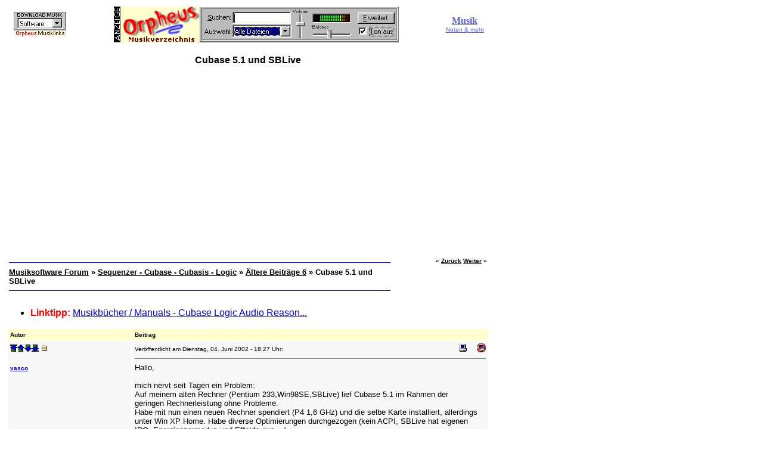

--- FILE ---
content_type: text/html
request_url: https://www.musica.at/cgi-bin/discus/discus.cgi?pg=next&topic=13&page=7524
body_size: 4985
content:
<html>
<!--Topic: 13/Sequenzer - Cubase - Cubasis - Logic-->
<!--Me: 7245/Cubase 5.1 und SBLive-->
<!--Level 1: 8397/&Auml;ltere Beitr&auml;ge 6-->
<!--Level 2: 7245/Cubase 5.1 und SBLive-->
<!--Properties: hidden=0;icons=1-->
<!--Param: AboutMessages-->
<!--Parent: 8397-->

<head>
<title>Musiksoftware Forum: Cubase 5.1 und SBLive</title>
<meta http-equiv="pragma" content="no-cache">
<meta name="description" content="Musikforum - Musiksoftware Forum. Fragen und Antworten zu Musik und Computer, Musik-Software, Shareware, Freeware, download, Notationsprogramme, MP3-Software, Noten schreiben, Musik aufnehmen, Dateien konvertieren (MP3, WAV, MIDI, WMA) u.v.m.">
<meta name="keywords" content="Musiksoftware Musik-Software Musikforum, wwwboard, diskussionsforum, mp3, midi, mp3files, mp3s, mp3-dateien, mp3software, gratis, kostenlos, software, shareware, music, austria, österreich, deutschland, schweiz, Musik, Musiksoftware, Musik-software, Musik-Shareware, Musik-Freeware, MIDI, MP3, download, MIDIdatei, MIDI-File, midifilemessageboard">
<meta name="robots" content="index, follow">
<script language="javascript">
<!-- ;
function initpage () {
if (document.userpass) {
if (document.userpass.username) {
if (document.userpass.username.value == "") {
document.userpass.username.value = readcookie("user")
}
}
if (document.userpass.passwd) {
if (document.userpass.passwd.value == "") {
document.userpass.passwd.value = readcookie("rpwd")
}
}
}
cookieinit();
}
function setcookie(name, value, store) {
if (store >= 1) {
var expire = new Date ();
if (store == 1) {
expire.setTime (expire.getTime() + (365*24*60*60*1000));
}
if (store == 2) {
expire.setTime (expire.getTime() + (1*24*60*60*1000));
}
} else {
var expire = null;
}
document.cookie = name + "=" + escape(value) + ((expire == null) ? "" : "; expires=" + expire.toGMTString()) + "; path=/";
}
function cookieinit() {
var last_time = readcookie("lastvisit");
var last_session = readcookie("lastsession");
var offset = readcookie("offset");
var now = new Date ();
var browser_time = now.getTime();
setcookie("lastvisit", browser_time, 1);
var server_now = "";
if (server_now != "") {
offset = browser_time - (1000*server_now);
setcookie("offset", offset, 1);
}
if (last_time == "" || last_time == null || last_time == 0) {
last_time = browser_time + (3*24*60*60*365*1000);
}
if (last_session == null || last_session == 0 || last_session == "") {
setcookie("lastsession", last_time, 0);
last_session = last_time;
}
if (browser_time - last_time > (15 * 60 * 1000)) {
setcookie("lastsession", last_time, 0);
last_session = last_time;
}
var server_gmt_offset = 0;
var compare_time = (last_session - offset) / 1000;
if (document.images) {
img_new = new Image();
img_new.src = "https://www.musica.at/musikforum/clipart/new.gif";
}

if (document.images) {
}
}
function readcookie(name) {
var i = 0; var lookfor = name + "="
while (i < document.cookie.length) {
var j = i + lookfor.length
if (document.cookie.substring(i,j) == lookfor) {
var endstr = document.cookie.indexOf(";", j)
if (endstr == -1) {
endstr = document.cookie.length
}
return unescape(document.cookie.substring(j, endstr))
}
i = document.cookie.indexOf(" ", i) + 1
if (i == 0) {
break
}
}
return ""
}

// end hide -->
</script>
<!--TEST 12-->
<script language="JavaScript">
<!--
function winpop (url) {
window.open(url, 'AHWIN', 'height=480,width=640,scrollbars=yes,resizable=yes,toolbars=yes,status=yes');
return false;
}
// -->
</script>
<style type="text/css">
<!--
p.topborder { border-bottom: thin #ffffcc solid; padding-bottom: 4pt }
p { font: 10pt Verdana,Arial,Helvetica; }
table.topsection { }
td.topsect1 { vertical-align: bottom; text-align: left; font: 14pt Verdana,Arial,Helvetica; font-weight: 600; }
td.topsect2 { vertical-align: top; text-align: right; font: 10pt Verdana,Arial,Helvetica; }
td.nb { font: 10pt Verdana,Arial,Helvetica; }
td.b { font: 10pt Verdana,Arial,Helvetica; font-weight: 600;}
-->
</style>
<meta http-equiv="content-type" content="text/html; charset=iso-8859-1">
</head>
<body bgcolor="#ffffff" text="#000000" link="#0000ff" vlink="#800080" alink="#ff0000" onLoad="initpage()">
<basefont size="2"><font face="Verdana,Arial,Helvetica" size="2">
<!-- Master Table starts here -->
<div align="left"><table width="810" border="0"><tr><td align="left">
<a name=MT></a>
<!--TEST 48-->
<div align="left">
<table border="0" cellpadding="0" cellspacing="0" width="810">
  <tr>
    <td align="center" valign="middle"><p align="center">
    <A HREF="https://www.musica.at/cgi-bin/orpheus/banner.pl?member=musica;banner=NonSSI;page=0" TARGET="_blank"><IMG SRC="https://www.musica.at/cgi-bin/orpheus/banner.pl?member=musica;page=02" WIDTH="88" HEIGHT="31" ALT="Orpheus BannerExchange" BORDER="0"></A></NOSCRIPT><BR><A HREF="http://www.orpheus.at/" TARGET="_blank"><IMG SRC="https://www.musica.at/orphex/exchang.gif" WIDTH="88" HEIGHT="10" ALT="Orpheus BannerExchange" BORDER=0></A></BR>
    </p>
   </td>
    <td align="center"><!-- Werbenetz -->
<!-- Begin Musik Werbenetz - www.musica.at Code --> 
<P><CENTER><A HREF="https://www.musica.at/werbenetz/" TARGET="_blank"><IMG SRC="https://www.musica.at/werbenetz/anzeige.gif" WIDTH=11 HEIGHT=60 ALT="Musik Werbenetz - www.musica.at" BORDER=0></A><script type="text/javascript"><!-- 
random = parseInt(Math.random()*1000) 
banner = '<A HREF="https://www.musica.at/cgi-bin/banner/forum_werbung.pl?member=Forum;banner=NonSSI;' 
banner += 'page=' + random + '" TARGET="_blank">'; 
banner += '<IMG SRC="https://www.musica.at/cgi-bin/banner/forum_werbung.pl?member=Forum;' 
banner += 'page=' + random + '" WIDTH=468 HEIGHT=60' 
banner += ' ALT="Musik Werbenetz - www.musica.at" BORDER=0></A>' 
document.write(banner) 
// --></SCRIPT><NOSCRIPT><A HREF="https://www.musica.at/cgi-bin/banner/forum_werbung.pl?member=Forum;banner=NonSSI;page=01" TARGET="_blank"><IMG SRC="https://www.musica.at/cgi-bin/banner/forum_werbung.pl?member=Forum;page=01" WIDTH=468 HEIGHT=60 ALT="Musik Werbenetz - www.musica.at" BORDER=0></A></NOSCRIPT></CENTER> 
<!-- End Musik Werbenetz - www.musica.at Code --></p>
</td>
    <td align="center" valign="middle">
<p align="center"><a href="http://triple-s.at/"><font color="#5C5FEC" face="Verdana" size="3"><strong>Musik</strong><br><font size="1" face="Arial">Noten &amp; mehr</font></font></a></p>
   </td>
  </tr>
</table>
</div>
<h1 align="center" class="topborder"><font size="3">Cubase 5.1 und SBLive</font>
<!-- gelöscht 1 -->
</h1>
<ul>
<script async src="//pagead2.googlesyndication.com/pagead/js/adsbygoogle.js"></script>
<!-- musica.at Responsive -->
<ins class="adsbygoogle"
     style="display:block"
     data-ad-client="ca-pub-1399118453155052"
     data-ad-slot="7595855314"
     data-ad-format="auto"></ins>
<script>
(adsbygoogle = window.adsbygoogle || []).push({});
</script>
</ul>
<!--TEST 76547-->

<a name="MT"></a>
<!--TEST 1-->
<table border=0 cellpadding=4 cellspacing=0 width="100%">
<tr bgcolor="#ffffff">
<td valign=top align=left width="80%"><hr color="#0000ff" size="1"><font size="2" face="Verdana,Arial,Helvetica" color="#000000"><b>
<a target="_top" href="https://www.musica.at/musikforum/"><font color="#000000">Musiksoftware Forum</font></a> &#187;
<a href="https://www.musica.at/musikforum/messages/13/13.html"><font color="#000000">Sequenzer - Cubase - Cubasis - Logic</font></a> &#187;
<a href="https://www.musica.at/musikforum/messages/13/8397.html"><font color="#000000">&Auml;ltere Beitr&auml;ge 6</font></a> &#187;
<!-- test1543 -->

Cubase 5.1 und SBLive
</b></font><hr color="#0000ff" size="1"></td>
<td valign=top align=right width="20%"><font size=1 face="Verdana,Arial,Helvetica" color="#000000"><b>
&#171; <a href="https://www.musica.at/cgi-bin/discus/discus.cgi?pg=prev&topic=13&page=7245"><font color="#000000">Zurück</font></a>
<a href="https://www.musica.at/cgi-bin/discus/discus.cgi?pg=next&topic=13&page=7245"><font color="#000000">Weiter</font></a> &#187;
</b></font></td>
</tr></table>
<p>
<!--About-->
<UL><LI><B><FONT COLOR="ff0000">Linktipp: </FONT></B> <A HREF="http://www.musica.at/musikbuecher/index6.htm" TARGET="_blank">Musikb&uuml;cher / Manuals - Cubase Logic Audio Reason...</A></LI></UL>

<!--/About-->
</p>
<p><!--TEST 3--></p>
<table border=0 cellspacing=0 cellpadding=1 width=100% bgcolor=#ffffff>
<tr><td><table border=0 cellpadding=4 border=0 cellspacing=1 width=100%>
<tr bgcolor=#ffffcc>
<td><font size=1 face="Verdana,Arial,Helvetica" color="#000000"><b>Autor</b></font></td>
<td><font size=1 face="Verdana,Arial,Helvetica" color="#000000"><b>Beitrag</b></font></td>
</tr>
<!--Post: 101--><!--Time: 1023193622-->
<!--p:--><!--TEST 8-->
<tr bgcolor="#f7f7f7"><td valign=top width=200><a name="POST101"><a href="#MT"><img src="https://www.musica.at/musikforum/icons/mark_top.gif" height=12 width=12 border=0 alt="Top of page"></a><a href="#MT"><img src="https://www.musica.at/musikforum/icons/mark_up.gif" height=12 width=12 border=0 alt="Previous message"></a><a href="#POST113"><img src="https://www.musica.at/musikforum/icons/mark_down.gif" height=12 width=12 border=0 alt="Next message"></a><a href="#MB"><img src="https://www.musica.at/musikforum/icons/mark_bottom.gif" height=12 width=12 border=0 alt="Bottom of page"></a>&nbsp;<a href="https://www.musica.at/cgi-bin/discus/show.cgi?tpc=13&post=101#POST101" onClick="alert('Wenn Sie auf diesen Link mit der rechten Maustaste klicken, können Sie diesen in Ihre Zwischenablage kopieren und in anderen Beiträgen als Link einfügen.'); return false;"><img src="https://www.musica.at/musikforum/icons/tree_m.gif" height=12 width=12 border=0 alt="Link to this message"></a><br><br><font face="Verdana,Arial,Helvetica" size="1"><b><!--email--><a href="https://www.musica.at/cgi-bin/discus/board-profile.cgi?action=view_profile&profile=vasco-users" target="_blank"><!--/email--><!--name-->vasco<!--/name--></b></a>
</a><br><!--field:posts--><!--/field--><!--field:registered--><!--/field--><!--field:ip_address--><!--/field--></font></font></td><td valign=top><font face="Verdana,Arial,Helvetica" size="2"><table width=100% border=0 cellspacing=0 cellpadding=0><tr><td align=left><font face="Verdana,Arial,Helvetica" size="1">Veröffentlicht am Dienstag, 04. Juni 2002 - 18:27 Uhr: &nbsp;&nbsp;</font></td><td align=right><a href="#" onClick="return winpop('https://www.musica.at/cgi-bin/discus/board-admin.cgi?action=quick&do=IP&HTTP_REFERER=13/7245&postindex=101');"><img src="https://www.musica.at/musikforum/icons/checkip.gif" alt="Schnellansicht" border=0 width=15 height=15></a>
&nbsp;&nbsp;&nbsp;<a href="#" onClick="return winpop('https://www.musica.at/cgi-bin/discus/board-admin.cgi?action=quick&do=ban&HTTP_REFERER=13/7245&postindex=101');"><img src="https://www.musica.at/musikforum/icons/banip.gif" alt="IP-Adresse sperren (Nur für Moderatoren)" border=0 width=15 height=15></a>
</td></tr></table><hr noshade size=0><!--Text--> Hallo, <BR> <BR>mich nervt seit Tagen ein Problem: <BR>Auf meinem alten Rechner &#40;Pentium 233,Win98SE,SBLive&#41; lief Cubase 5.1 im Rahmen der <BR>geringen Rechnerleistung ohne Probleme. <BR>Habe mit nun einen neuen Rechner spendiert &#40;P4 1,6 GHz&#41; und die selbe Karte installiert, allerdings unter Win XP Home. Habe diverse Optimierungen durchgezogen &#40;kein ACPI, SBLive hat eigenen IRQ, Energiesparmodus und Effekte aus,...&#41; <BR>Cubase funktioniert eigentlich prima, aber nach 3 min wird die Wiedergabe von Audiospuren und MIDI-Spuren &uuml;ber VST-Instrumente f&uuml;r ca. 1sek unterbrochen. Danach l&auml;uft wieder alles f&uuml;r die n&auml;chsten 3 min! Gleichzeitig mit dem Aussetzer geht die CPU-Warnungs-LED im VST-Leistungsmonitor an, obwohl die VST-CPU-Leistung in der Anzeige bei unter 10% rumd&uuml;mpelt!? <BR>Diverse Experimente mit Blockgr&ouml;&szlig;en und Trieberupdate f&uuml;r die SBLive brachten keinerlei &Auml;nderung. <BR>Gestern entnervt Win XP durch Win98 SE ersetzt <BR>&#40;komplett neu formatiert und installiert&#41; und den gleichne Effekt erhalten !!!!??? <BR>Vielleicht she ich den Wald vor lauter B&auml;umen nicht? <BR> <BR>Gru&szlig; Frank <!--/Text--></td></tr>
<!--/Post: 101-->
<!-- test643 -->

<!--Post: 113--><!--Time: 1023257356-->
<!--p:--><!--TEST 8-->
<tr bgcolor="#fffff0"><td valign=top width=200><a name="POST113"><a href="#MT"><img src="https://www.musica.at/musikforum/icons/mark_top.gif" height=12 width=12 border=0 alt="Top of page"></a><a href="#POST101"><img src="https://www.musica.at/musikforum/icons/mark_up.gif" height=12 width=12 border=0 alt="Previous message"></a><a href="#POST144"><img src="https://www.musica.at/musikforum/icons/mark_down.gif" height=12 width=12 border=0 alt="Next message"></a><a href="#MB"><img src="https://www.musica.at/musikforum/icons/mark_bottom.gif" height=12 width=12 border=0 alt="Bottom of page"></a>&nbsp;<a href="https://www.musica.at/cgi-bin/discus/show.cgi?tpc=13&post=113#POST113" onClick="alert('Wenn Sie auf diesen Link mit der rechten Maustaste klicken, können Sie diesen in Ihre Zwischenablage kopieren und in anderen Beiträgen als Link einfügen.'); return false;"><img src="https://www.musica.at/musikforum/icons/tree_m.gif" height=12 width=12 border=0 alt="Link to this message"></a><br><br><font face="Verdana,Arial,Helvetica" size="1"><b><!--email--><a href="https://www.musica.at/cgi-bin/discus/board-profile.cgi?action=view_profile&profile=djmoe-users" target="_blank"><!--/email--><!--name-->djmoe<!--/name--></b></a>
</a><br><!--field:posts--><!--/field--><!--field:registered--><!--/field--><!--field:ip_address--><!--/field--></font></font></td><td valign=top><font face="Verdana,Arial,Helvetica" size="2"><table width=100% border=0 cellspacing=0 cellpadding=0><tr><td align=left><font face="Verdana,Arial,Helvetica" size="1">Veröffentlicht am Mittwoch, 05. Juni 2002 - 12:09 Uhr: &nbsp;&nbsp;</font></td><td align=right><a href="#" onClick="return winpop('https://www.musica.at/cgi-bin/discus/board-admin.cgi?action=quick&do=IP&HTTP_REFERER=13/7245&postindex=113');"><img src="https://www.musica.at/musikforum/icons/checkip.gif" alt="Schnellansicht" border=0 width=15 height=15></a>
&nbsp;&nbsp;&nbsp;<a href="#" onClick="return winpop('https://www.musica.at/cgi-bin/discus/board-admin.cgi?action=quick&do=ban&HTTP_REFERER=13/7245&postindex=113');"><img src="https://www.musica.at/musikforum/icons/banip.gif" alt="IP-Adresse sperren (Nur für Moderatoren)" border=0 width=15 height=15></a>
</td></tr></table><hr noshade size=0><!--Text--> hab auch ne sblive, allerdings l&auml;uft bei mir alles unter win2000 auf nem duron 1ghz, ohne probleme, bis aufs audio, das h&auml;ngt allerdings. <BR>andere programme &#40;bsp.<IMG SRC="http://www.musica.at/musikforum/clipart/happy.gif" ALT=":&#41;"> fruity loops h&auml;ngt wiederum nicht. ich denk es liegt an cubase, das die audiowiedergabe h&auml;ngt. <BR>spendier deinem rechner am besten 512 - 1024 mb ram, noch is er billig, k&ouml;nnte eventuell etwas bei der audiowiedergabe bringen, aber ich kann es nicht garantieren! <!--/Text--></td></tr>
<!--/Post: 113-->
<!-- test643 -->

<!--Post: 144--><!--Time: 1023372213-->
<!--p:--><!--TEST 8-->
<tr bgcolor="#f7f7f7"><td valign=top width=200><a name="POST144"><a href="#MT"><img src="https://www.musica.at/musikforum/icons/mark_top.gif" height=12 width=12 border=0 alt="Top of page"></a><a href="#POST113"><img src="https://www.musica.at/musikforum/icons/mark_up.gif" height=12 width=12 border=0 alt="Previous message"></a><a href="#MB"><img src="https://www.musica.at/musikforum/icons/mark_down.gif" height=12 width=12 border=0 alt="Next message"></a><a href="#MB"><img src="https://www.musica.at/musikforum/icons/mark_bottom.gif" height=12 width=12 border=0 alt="Bottom of page"></a>&nbsp;<a href="https://www.musica.at/cgi-bin/discus/show.cgi?tpc=13&post=144#POST144" onClick="alert('Wenn Sie auf diesen Link mit der rechten Maustaste klicken, können Sie diesen in Ihre Zwischenablage kopieren und in anderen Beiträgen als Link einfügen.'); return false;"><img src="https://www.musica.at/musikforum/icons/tree_m.gif" height=12 width=12 border=0 alt="Link to this message"></a><br><br><font face="Verdana,Arial,Helvetica" size="1"><b><!--email--><a href="https://www.musica.at/cgi-bin/discus/board-profile.cgi?action=view_profile&profile=04382-users" target="_blank"><!--/email--><!--name-->04382<!--/name--></b></a>
</a><br><!--field:posts--><!--/field--><!--field:registered--><!--/field--><!--field:ip_address--><!--/field--></font></font></td><td valign=top><font face="Verdana,Arial,Helvetica" size="2"><table width=100% border=0 cellspacing=0 cellpadding=0><tr><td align=left><font face="Verdana,Arial,Helvetica" size="1">Veröffentlicht am Donnerstag, 06. Juni 2002 - 20:03 Uhr: &nbsp;&nbsp;</font></td><td align=right><a href="#" onClick="return winpop('https://www.musica.at/cgi-bin/discus/board-admin.cgi?action=quick&do=IP&HTTP_REFERER=13/7245&postindex=144');"><img src="https://www.musica.at/musikforum/icons/checkip.gif" alt="Schnellansicht" border=0 width=15 height=15></a>
&nbsp;&nbsp;&nbsp;<a href="#" onClick="return winpop('https://www.musica.at/cgi-bin/discus/board-admin.cgi?action=quick&do=ban&HTTP_REFERER=13/7245&postindex=144');"><img src="https://www.musica.at/musikforum/icons/banip.gif" alt="IP-Adresse sperren (Nur für Moderatoren)" border=0 width=15 height=15></a>
</td></tr></table><hr noshade size=0><!--Text--> hilfe!  <BR> <BR>hab meine treiber cd f&uuml;r sblive verloren. und alles was aus dem internet gezogen habe verursacht bei der installation fehler. seit einem monat bin ich nun auf der suche nach den richitigen treibern. <BR>win2000. sbLive. cubase 5.1. <BR> <BR>PS: hatte auch &auml;hnliche probleme mit dem cubase5.1. denke auch das ram etwas bringen k&ouml;nnten. <BR> <BR>spling. <!--/Text--></td></tr>
<!--/Post: 144-->
<!-- test643 -->

</table></td></tr></table>
<a name="MB"></a>
<!--TEST 13-->
<!-- test41543 Ende Menue Seite und Suchseite-->

<div align="left">
<blockquote>
<script async src="//pagead2.googlesyndication.com/pagead/js/adsbygoogle.js"></script>
<!-- musica.at Responsive -->
<ins class="adsbygoogle"
     style="display:block"
     data-ad-client="ca-pub-1399118453155052"
     data-ad-slot="7595855314"
     data-ad-format="auto"></ins>
<script>
(adsbygoogle = window.adsbygoogle || []).push({});
</script>
</blockquote>
</div></td>
</table></div>
<!-- Master Table ends here -->
<div style="position:absolute; top:280px; left:825px; width:166px; border:0px background:#ffffff;">
<!-- <#include file="/home/bp017kai/public_html/discus_admin_8359912901/template/custom/google2.tmpl"#> -->
</div>
</body></html>

<!-- test543 -->



--- FILE ---
content_type: text/html; charset=utf-8
request_url: https://www.google.com/recaptcha/api2/aframe
body_size: 268
content:
<!DOCTYPE HTML><html><head><meta http-equiv="content-type" content="text/html; charset=UTF-8"></head><body><script nonce="bk5BcDaaBWQ1FFdMlBHMGg">/** Anti-fraud and anti-abuse applications only. See google.com/recaptcha */ try{var clients={'sodar':'https://pagead2.googlesyndication.com/pagead/sodar?'};window.addEventListener("message",function(a){try{if(a.source===window.parent){var b=JSON.parse(a.data);var c=clients[b['id']];if(c){var d=document.createElement('img');d.src=c+b['params']+'&rc='+(localStorage.getItem("rc::a")?sessionStorage.getItem("rc::b"):"");window.document.body.appendChild(d);sessionStorage.setItem("rc::e",parseInt(sessionStorage.getItem("rc::e")||0)+1);localStorage.setItem("rc::h",'1769939878065');}}}catch(b){}});window.parent.postMessage("_grecaptcha_ready", "*");}catch(b){}</script></body></html>